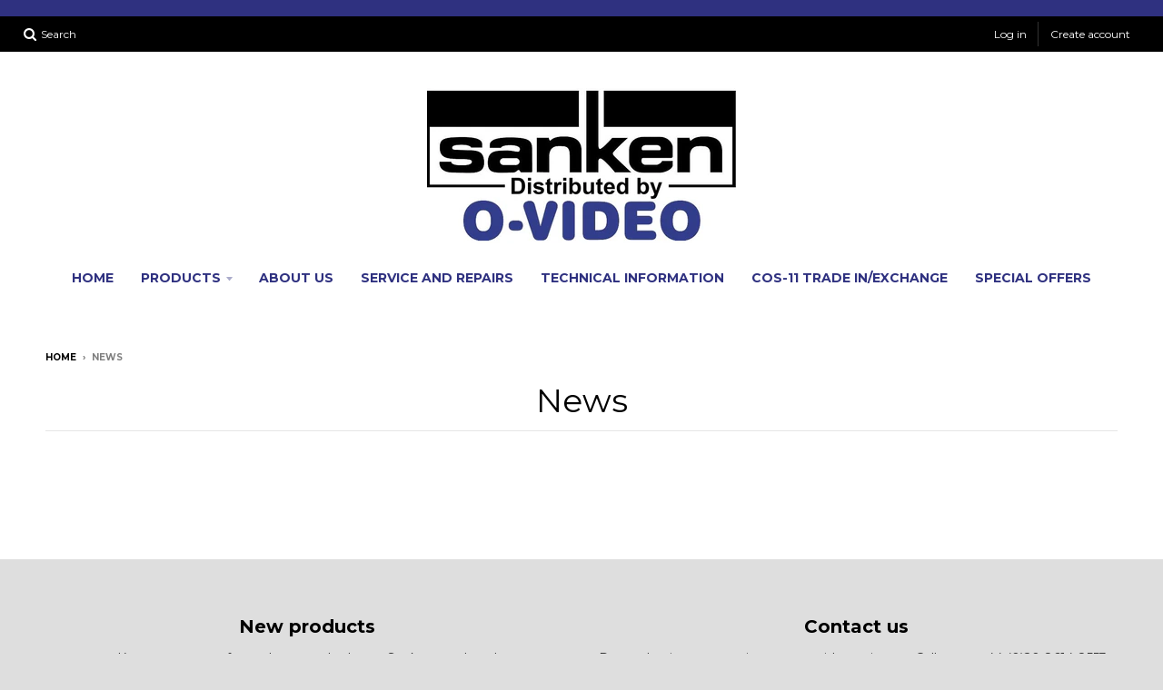

--- FILE ---
content_type: text/css
request_url: https://www.sanken-mic.co.uk/cdn/shop/t/11/assets/custom.styles.css?v=142036368744718659931601471514
body_size: -440
content:
/** Shopify CDN: Minification failed

Line 108:2 Expected "}" to go with "{"

**/
/* Dropdown Button */
.dropbtn {
    background-color: #2172cb;
    color: white;
    padding: 4px;
    font-size: 18px;
    border: none;
    cursor: pointer;
}

/* The container <div> - needed to position the dropdown content */
.dropdown {
    position: relative;
    display: inline-block;
}

/* Dropdown Content (Hidden by Default) */
 .dropdown-content {
    display: none;
    position: absolute;
    background-color: #f9f9f9;
    min-width: 160px;
    box-shadow: 0px 8px 16px 0px rgba(0,0,0,0.2);
    z-index: 1;
}

/* Links inside the dropdown */
 .dropdown-content a {
    color: black;
    padding: 12px 16px;
    text-decoration: none;
    display: block;
}

/* Change color of dropdown links on hover */
 .dropdown-content a:hover {background-color: #ececec}

/* Show the dropdown menu on hover */
.dropdown:hover .dropdown-content {
    display: block;
}

/* Change the background color of the dropdown button when the dropdown content is shown */
.dropdown:hover .dropbtn {
    background-color: #2172cb; 
  
  
  
  
  
  
  
  
  
  
  
  
  
  
  
  
  
  
  
  
  
  
  
  
  
  
  
  
  
  
  
  
  
  
  
  
  
  
  
  
  
  
  
  
  
  
  
  
  
  
  
  
  
  
  
  
  
  

--- FILE ---
content_type: text/javascript
request_url: https://www.sanken-mic.co.uk/cdn/shop/t/11/assets/theme.min.js?v=30496746783543597831601471500
body_size: 10832
content:
!function(t){"use strict"
window.StyleHatch=window.StyleHatch||{},StyleHatch.Sections=function(){this.constructors={},this.instances=[],t(document).on("shopify:section:load",this._onSectionLoad.bind(this)).on("shopify:section:unload",this._onSectionUnload.bind(this)).on("shopify:section:select",this._onSelect.bind(this)).on("shopify:section:deselect",this._onDeselect.bind(this)).on("shopify:section:reorder",this._onReorder.bind(this)).on("shopify:block:select",this._onBlockSelect.bind(this)).on("shopify:block:deselect",this._onBlockDeselect.bind(this))},StyleHatch.Sections.prototype=t.extend({},StyleHatch.Sections.prototype,{_createInstance:function(e,o){var a=t(e),n=a.attr("data-section-id"),i=a.attr("data-section-type")
if(o=o||this.constructors[i],void 0!==o){var r=t.extend(new o(e),{id:n,type:i,container:e})
this.instances.push(r)}},_onSectionLoad:function(e){var o=t("[data-section-id]",e.target)[0]
o&&this._createInstance(o)},_onSectionUnload:function(t){var e=slate.utils.findInstance(this.instances,"id",t.detail.sectionId)
e&&("function"==typeof e.onUnload&&e.onUnload(t),this.instances=slate.utils.removeInstance(this.instances,"id",t.detail.sectionId))},_onSelect:function(e){var o=slate.utils.findInstance(this.instances,"id",e.detail.sectionId)
o&&"function"==typeof o.onSelect&&o.onSelect(e),t("body").hasClass("panel-open")&&(StyleHatch.closePanelMenu(),t("html, body").addClass("scroll-lock"),setTimeout(function(){t("html, body").removeClass("scroll-lock"),t("html, body").animate({scrollTop:o.$container.offset().top},600)},400))},_onDeselect:function(e){var o=slate.utils.findInstance(this.instances,"id",e.detail.sectionId)
o&&"function"==typeof o.onDeselect&&o.onDeselect(e),t("body").hasClass("panel-open")&&StyleHatch.closePanelMenu()},_onReorder:function(t){var e=slate.utils.findInstance(this.instances,"id",t.detail.sectionId)
e&&"function"==typeof e.onReorder&&e.onReorder(t)},_onBlockSelect:function(t){var e=slate.utils.findInstance(this.instances,"id",t.detail.sectionId)
e&&"function"==typeof e.onBlockSelect&&e.onBlockSelect(t)},_onBlockDeselect:function(t){var e=slate.utils.findInstance(this.instances,"id",t.detail.sectionId)
e&&"function"==typeof e.onBlockDeselect&&e.onBlockDeselect(t)},register:function(e,o){this.constructors[e]=o,t("[data-section-type="+e+"]").each(function(t,e){this._createInstance(e,o)}.bind(this))}}),StyleHatch.cacheSelectors=function(){StyleHatch.cache={$body:t("body"),$html:t("html"),$util:t("header.util"),$header:t("header.site-header"),$siteNav:t("header.site-header ul.site-nav"),$featuredCollection:t(".featured-collection"),$instagramCollection:t(".instagram-collection"),$addToCartForm:t("#AddToCartForm"),$addToCartButton:t("#AddToCart"),$cartButton:t("#CartButton"),$recoverPasswordLink:t("#RecoverPassword"),$hideRecoverPasswordLink:t("#HideRecoverPasswordLink"),$recoverPasswordForm:t("#RecoverPasswordForm"),$customerLoginForm:t("#CustomerLoginForm"),$passwordResetSuccess:t("#ResetSuccess")}},StyleHatch.init=function(){var t=document.documentElement
t.setAttribute("data-useragent",navigator.userAgent),StyleHatch.cacheSelectors(),StyleHatch.largeMobile=700
var e=new StyleHatch.Sections
e.register("promos-section",StyleHatch.PromosSection),e.register("header-section",StyleHatch.HeaderSection),e.register("footer-section",StyleHatch.FooterSection),e.register("slideshow-section",StyleHatch.SlideshowSection),e.register("hero-video-section",StyleHatch.HeroVideoSection),e.register("featured-collection-section",StyleHatch.FeaturedCollectionSection),e.register("simple-collection-section",StyleHatch.SimpleCollectionSection),e.register("featured-text-section",StyleHatch.PageSection),e.register("custom-content-section",StyleHatch.PageSection),e.register("instagram-section",StyleHatch.InstagramSection),e.register("featured-blog-section",StyleHatch.GenericSection),e.register("product-template",StyleHatch.Product),e.register("collection-template",StyleHatch.Collection),e.register("collection-list-template",StyleHatch.Collection),e.register("list-collections-template",StyleHatch.ListCollections),e.register("blog-template",StyleHatch.BlogArticle),e.register("article-template",StyleHatch.BlogArticle),e.register("password-template",StyleHatch.Password),e.register("cart-template",StyleHatch.Cart),StyleHatch.currencyConverter&&StyleHatch.CurrencyConverter.init(),StyleHatch.loginForms(),StyleHatch.videoLayout(),StyleHatch.initTemplates()},StyleHatch.PromosSection=function(){function e(e){var o=this.$container=t(e)
o.attr("data-section-id"),StyleHatch.Promos.init()}return e}(),StyleHatch.PromosSection.prototype=t.extend({},StyleHatch.PromosSection.prototype,{onUnload:function(){StyleHatch.Promos.unload()},onBlockSelect:function(t){StyleHatch.Promos.blockSelect(t)},onBlockDeselect:function(t){StyleHatch.Promos.blockDeselect(t)}}),StyleHatch.Promos=function(){function e(){o(),h.scrollLock=p.$promos.find(">*:first").data("scroll-lock"),a(),c(),StyleHatch.Header.rebuildFixTo()}function o(){p={$body:t(u.body),$promos:t(u.promos),$promosContainer:t(u.promos).find(">*:first"),$promoBar:t(u.promoBar),$bottomContainer:t(u.bottomContainer),$popup:t(u.popup)}}function a(){p.$promoBar.length&&(p.$promoBar.each(function(){var e=t(this),o=e.data("hide-delay"),a=e.data("bar-placement"),n=e.find("div.errors")
n.length&&n.prependTo(e),"bottom"==a&&(p.$bottomContainer.length||(p.$promosContainer.append('<div class="promo-bar-container bottom"></div>'),p.$bottomContainer=t(u.bottomContainer)),e.appendTo(p.$bottomContainer),p.$bottomContainer.resize(function(){var e=t(this).height()+"px"
p.$body.css({"margin-bottom":e})})),e.hasClass("signup-bar")&&e.showPopup(),"no-delay"!==o&&h.hideTimers.push(setTimeout(function(){e.data("pause-hide")||e.promoSlideUp()},o))}),n(),r())}function n(){p.$promos.data("fixtoInstance")&&p.$promos.fixTo("destroy")}function i(){p.$promos.data("fixtoInstance")&&p.$promos.fixTo("refresh")}function r(){h.scrollLock&&p.$promos.fixTo(u.page,{zIndex:h.fixToZIndex})}function c(){p.$popup.length&&p.$popup.each(function(){var e=t(this),o=!0,a=e.data("show-delay"),n=(e.data("homepage-limit"),e.data("visitor-limit")),i=e.data("visitor"),r=e.data("show-for")
1==n&&0==i&&(o=!1)
var c=e.find(".errors")
c.length&&(a=0),setTimeout(function(){var o=t(window).width()
switch(r){case"mobile":o<=StyleHatch.largeMobile&&e.showPopup()
break
case"desktop":o>StyleHatch.largeMobile&&e.showPopup()
break
case"both":e.showPopup()}},a)})}function s(e){var o=t("#block-"+e.detail.blockId),a=o.data("type")
switch(t.magnificPopup.close(),a){case"announcement-bar":o.promoSlideDown(),o.attr("data-pause-hide",!0)
break
case"popup":o.showMockPopup()
break
case"signup-bar":o.showPopup(!0)}StyleHatch.Header.rebuildFixTo(),StyleHatch.refreshFixTo()}function d(e){var o=t("#block-"+e.detail.blockId),a=o.data("type"),n=o.data("show-for"),i=t(window).width()
switch(a){case"announcement-bar":var r=o
r.attr("data-pause-hide",!1)
var c=r.data("hide-delay")
r.data("bar-placement"),"desktop"==n&&i<=StyleHatch.largeMobile?o.promoSlideUp():"mobile"==n&&i>StyleHatch.largeMobile&&o.promoSlideUp(),"no-delay"!==c&&h.hideTimers.push(setTimeout(function(){r.data("pause-hide")||r.promoSlideUp()},c))
break
case"popup":o.hideMockPopup()
break
case"signup-bar":"desktop"==n&&i<=StyleHatch.largeMobile&&(o.hidePopup(),StyleHatch.refreshFixTo()),"mobile"==n&&i>StyleHatch.largeMobile&&(o.hidePopup(),StyleHatch.refreshFixTo())}StyleHatch.Header.rebuildFixTo()}function l(){if(void 0!==h.hideTimers&&h.hideTimers instanceof Array){for(var e=0;e<h.hideTimers.length;e++)clearTimeout(h.hideTimers[e])
h.hideTimers.length=0}else h.hideTimers=[]
n(),StyleHatch.refreshFixTo(),p.$bottomContainer.remove(),t.magnificPopup.close()}var u={body:"body",page:"#page",promos:"#shopify-section-promos",promoBar:"header.promo-bar",bottomContainer:".promo-bar-container.bottom",popup:".promo-popup"},h={}
h={scrollLock:!1,fixToZIndex:992,hideTimers:[],slideSpeed:400}
var p={}
return t.fn.extend({showPopup:function(e){var o=t(this),a=!0,n=(o.data("show-delay"),o.data("show-again-delay")),i=o.data("homepage-limit"),r=o.data("visitor-limit"),c=o.data("visitor"),s=(o.data("show-for"),o.data("type")),d=o.data("id")
1==r&&0==c&&(a=!1)
var l="popup-"+d
t.cookie(l)&&(a=!1),i&&!p.$body.hasClass("template-index")&&(a=!1),window.self!==window.top&&"popup"==s&&(a=!1),e&&(a=!0)
var u=o.find(".errors"),h=getQueryString("contact%5Btags%5D")
if(u.length&&h.includes("popup")&&(a=!0,o.find("input#email").addClass("errors")),u.length&&h.includes("signup-bar")&&(a=!0),Modernizr.touchevents&&o.find("form").removeAttr("target"),a){"popup"==s&&t.magnificPopup.open({items:{src:o,type:"inline",showCloseBtn:!1},mainClass:"mfp-slideup",removalDelay:300,callbacks:{close:function(){t.cookie(l,"shown",{expires:n,path:"/"})}}}),"signup-bar"==s&&(e?o.addClass("visible force"):o.addClass("visible"))
var f=o.find(".icon-text")
f.on("click",function(t){o.hidePopup(),t.preventDefault()})
var m=o.find("form")
m.on("submit",function(e){return!!e.target.checkValidity()&&(o.hidePopup(),void t(this).submit())})}},hidePopup:function(){var e=(t("#shopify-section-promos"),t(this)),o=e.data("type"),a=e.data("id")
if("popup"==o&&t.magnificPopup.close(),"signup-bar"==o){var n="popup-"+a
t.cookie(n,"shown",{expires:60,path:"/"}),t(".promo-bar.signup-bar").each(function(e){t(this).slideUp({duration:400,progress:function(){StyleHatch.refreshFixTo()},complete:function(){StyleHatch.refreshFixTo(),t(this).removeClass("visible force")}})})}},promoSlideUp:function(){t(this).slideUp({duration:h.slideSpeed,progress:StyleHatch.refreshFixTo,complete:StyleHatch.refreshFixTo})},promoSlideDown:function(){t(this).slideDown({duration:h.slideSpeed,progress:StyleHatch.refreshFixTo,complete:StyleHatch.refreshFixTo})},showMockPopup:function(){var e=t("#shopify-section-promos")
t(".mock-popup-container").length||e.find(">*:first").append('<div class="mock-popup-container"></div>')
var o=t(".mock-popup-container"),a=t(this)
a.appendTo(o),o.show(),a.show()},hideMockPopup:function(){var e=t(".mock-popup-container"),o=t(this)
e.hide(),o.hide()}}),{init:e,unload:l,blockSelect:s,blockDeselect:d,refreshFixTo:i}}(),StyleHatch.HeaderSection=function(){function e(e){var o=this.$container=t(e)
o.attr("data-section-id"),StyleHatch.Header.init()}return e}(),StyleHatch.HeaderSection.prototype=t.extend({},StyleHatch.HeaderSection.prototype,{onUnload:function(){StyleHatch.Header.unload()}}),StyleHatch.Header=function(){function e(){o(),a(),d(),u(),y(),w()}function o(){$={$htmlBody:t(C.htmlBody),$body:t(C.body),$page:t(C.page),$section:t(C.section),$promosSection:t(C.promosSection),$util:t(C.util),$header:t(C.header),$siteNav:t(C.siteNav),$dropdownParent:t(C.siteNav).find("li.has-dropdown"),$defaultLink:t(C.siteNav).find("> li:not(.has-dropdown)"),$subMenuLinks:t(C.siteNav).find("li.has-dropdown a"),$subDropdownParent:t(C.siteNav).find("li.has-sub-dropdown"),$search:t(C.util).find(".search-wrapper"),$searchLink:t(C.util).find("a.search"),$searchClose:t(C.util).find("form.search-bar button"),$searchInput:t(C.util).find("form.search-bar input"),$menuLink:t(C.menuLink),$menuPanel:t(C.menuPanel),$menuPanelDropdown:t(C.menuPanel).find("li.has-dropdown"),$menuPanelSubDropdown:t(C.menuPanel).find("li.has-sub-dropdown")}}function a(){t(C.menuOverlay).length||($.$section.append('<div class="mobile-menu-overlay"></div>'),$.$menuOverlay=t(C.menuOverlay))}function n(){$.$search.slideDown({duration:H.slideSpeed,progress:function(){StyleHatch.refreshFixTo()},complete:function(){StyleHatch.refreshFixTo()}}),$.$searchInput.focus()}function i(){$.$searchInput.blur(),clearTimeout(H.blurTimer),$.$search.slideUp({duration:H.slideSpeed,progress:function(){StyleHatch.refreshFixTo()},complete:function(){StyleHatch.refreshFixTo()}})}function r(){$.$body.hasClass("panel-open")?s():c()}function c(){$.$htmlBody.addClass("panel-open"),window.scrollTo(0,0)}function s(){$.$htmlBody.removeClass("panel-open")}function d(){$.$searchLink.on("click.search",function(t){n(),t.preventDefault()}),$.$searchClose.on("click.search",function(t){i(),t.preventDefault()}),$.$searchInput.on("blur.search",function(t){H.blurTimer=setTimeout(i,H.blurTime),t.preventDefault()}),$.$menuLink.on("click.panel",function(t){r(),t.preventDefault()}),$.$menuOverlay.on("click.panel",function(t){r(),t.preventDefault()}),$.$menuPanelDropdown.on("click.panelDropdown",function(e){$.$menuPanelDropdown.find("ul.dropdown").slideUp(),$.$menuPanelDropdown.removeClass("expanded"),t(this).find("ul.dropdown").is(":visible")||(t(this).find("ul.dropdown").slideDown(),t(this).addClass("expanded"))}),$.$menuPanelDropdown.find("> a").on("click.panelDropdown",function(t){t.preventDefault()}),$.$menuPanelDropdown.find("ul.dropdown li:not(.has-sub-dropdown) a").on("click.panelDropdown",function(t){t.stopPropagation()}),$.$menuPanelSubDropdown.on("click.panelDropdown",function(e){e.stopPropagation(),$.$menuPanelSubDropdown.find("ul.sub-dropdown").slideUp(),$.$menuPanelSubDropdown.removeClass("expanded"),t(this).find("ul.sub-dropdown").is(":visible")||(t(this).find("ul.sub-dropdown").slideDown(),t(this).addClass("expanded"))}),$.$menuPanelSubDropdown.find("> a").on("click.panelDropdown",function(t){t.preventDefault()}),$.$menuPanelSubDropdown.find("ul.sub-dropdown a").on("click.panelDropdown",function(t){t.stopPropagation()}),$.$promosSection.resize(StyleHatch.refreshFixTo)}function l(){clearTimeout(H.blurTimer),$.$searchLink.off("click.search"),$.$searchClose.off("click.search"),$.$searchInput.off("blur.search"),$.$menuLink.off("click.panel"),$.$menuPanelDropdown.off("click.panelDropdown"),$.$menuPanelDropdown.find("> a").off("click.panelDropdown"),$.$menuPanelDropdown.find("ul.dropdown li:not(.has-sub-dropdown) a").off("click.panelDropdown"),$.$menuPanelSubDropdown.off("click.panelDropdown"),$.$menuPanelSubDropdown.find("> a").off("click.panelDropdown"),$.$menuPanelSubDropdown.find("ul.sub-dropdown a").off("click.panelDropdown"),$.$promosSection.removeResize(StyleHatch.refreshFixTo)}function u(){$.$subMenuLinks.each(function(){var e=t(this),o=e.text(),a=wordWrapper(o,24,"<br/>\n")
e.html(a)}),p($.$dropdownParent)}function h(e){p(t("."+H.dropdownActiveClass)),e.addClass(H.dropdownActiveClass),e.find(".dropdown").attr("aria-hidden","false"),e.find(".dropdown a").attr("tabindex","0")
var o=e.find("ul.dropdown")
o.css({left:"auto"})
var a=o.offset().left+o.outerWidth(),n=t(window).width()-20,i=$.$header.width(),r=$.$header.find(".logo-nav-contain").offset().left
if(i+40>t(window).width()&&(i=t(window).width(),r=-20),n=i+r+1,a>n){var c="-"+(a-n)+"px"
o.css({left:c})}setTimeout(function(){$.$body.on("touchstart",function(){p(e)})},250)}function p(t){t.removeClass(H.dropdownActiveClass),$.$body.off("touchstart"),t.find(".dropdown").attr("aria-hidden","true"),t.find(".dropdown a").attr("tabindex","-1")}function f(e){p(t("."+H.subDropdownActiveClass)),e.addClass(H.subDropdownActiveClass),e.find(".sub-dropdown").attr("aria-hidden","false"),e.find(".sub-dropdown a").attr("tabindex","0")
var o=e.find(".sub-dropdown").offset().left+e.find(".sub-dropdown").width(),a=t(window).width()
o>a?e.addClass("alternate-align"):e.removeClass("alternate-align")}function m(t){t.removeClass(H.subDropdownActiveClass),t.removeClass("alternate-align"),t.find(".sub-dropdown").attr("aria-hidden","true"),t.find(".sub-dropdown a").attr("tabindex","-1")}function y(){$.$dropdownParent.on("mouseenter.dropdown touchstart.dropdown focusin.dropdown",function(e){var o=t(this)
o.hasClass(H.dropdownActiveClass)||e.preventDefault(),o.hasClass(H.dropdownActiveClass)||h(o)}),$.$dropdownParent.on("mouseleave.dropdown",function(){p(t(this))}),$.$subMenuLinks.on("touchstart.dropdown",function(t){t.stopImmediatePropagation()}),$.$subDropdownParent.on("mouseenter.subdropdown touchstart.subdropdown focusin.subdropdown",function(e){var o=t(this)
o.hasClass(H.subDropdownActiveClass)||e.preventDefault(),o.hasClass(H.subDropdownActiveClass)||f(o)}),$.$subDropdownParent.on("mouseleave.subdropdown",function(){m(t(this))}),$.$subDropdownParent.on("touchstart.subdropdown",function(t){t.stopImmediatePropagation()}),t("html").hasClass("touchevents")&&$.$subDropdownParent.children("a").on("click",function(t){t.stopImmediatePropagation(),t.preventDefault()}),$.$subMenuLinks.on("focusout.dropdown",function(e){null==e.relatedTarget?p(t("."+H.dropdownActiveClass)):(t(e.target).closest("li.has-dropdown")[0]!==t(e.relatedTarget).closest("li.has-dropdown")[0]&&p(t("."+H.dropdownActiveClass)),t(e.target).closest("li.has-sub-dropdown")[0]!==t(e.relatedTarget).closest("li.has-sub-dropdown")[0]&&m(t("."+H.subDropdownActiveClass)))})}function g(){$.$dropdownParent.off("mouseenter.dropdown touchstart.dropdown focusin.dropdown"),$.$dropdownParent.off("mouseleave.dropdown"),$.$subMenuLinks.off("touchstart.dropdown"),$.$subDropdownParent.off("mouseenter.subdropdown touchstart.subdropdown focusin.subdropdown"),$.$subDropdownParent.off("mouseleave.subdropdown"),$.$subDropdownParent.off("touchstart.subdropdown"),$.$subMenuLinks.off("focusout.dropdown")}function v(){var e=$.$section,o=$.$promosSection,a=$.$header,n=$.$util,i=a.data("scroll-lock")
if("util"==i||"header"==i){var r=""
o.data("fixtoInstance")&&(r="#shopify-section-promos"),n.fixTo("#page",{zIndex:991,mind:r})}if("header"==i){var r="header.util"
o.data("fixtoInstance")&&(r="header.util, #shopify-section-promos"),e.fixTo("#page",{zIndex:990,mind:r}),e.resize(function(){t(this).width()<=700?e.fixTo("stop"):e.fixTo("start")})}}function S(){var e=t("header.util, #shopify-section-header").filter(function(){return t(this).data("fixtoInstance")})
e.length&&e.fixTo("destroy")}function w(){o(),S(),v()}function b(){s(),l(),g(),S()}var C={htmlBody:"html, body",body:"body",page:"#page",section:"#shopify-section-header",promosSection:"#shopify-section-promos",util:"header.util",header:"header.site-header",siteNav:"header.site-header ul.site-nav",menuLink:".menu-link",menuPanel:"#menu.panel",menuOverlay:".mobile-menu-overlay"},H={}
H={blurTimer:{},blurTime:2e3,slideSpeed:300,dropdownActiveClass:"dropdown-hover",subDropdownActiveClass:"sub-dropdown-hover"}
var $={}
return{init:e,unload:b,openSearch:n,closeSearch:i,togglePanelMenu:r,openPanelMenu:c,closePanelMenu:s,rebuildFixTo:w}}(),StyleHatch.FooterSection=function(){function e(e){var o=this.$container=t(e)
o.attr("data-section-id")}return e}(),StyleHatch.SlideshowSection=function(){function e(e){var o=this.$container=t(e)
o.attr("data-section-id"),StyleHatch.Slideshow.init(o)}return e}(),StyleHatch.SlideshowSection.prototype=t.extend({},StyleHatch.SlideshowSection.prototype,{onUnload:function(t){StyleHatch.Slideshow.unload(t)},onBlockSelect:function(t){StyleHatch.Slideshow.blockSelect(t)},onBlockDeselect:function(t){StyleHatch.Slideshow.blockDeselect(t)}}),StyleHatch.Slideshow=function(){function e(e){var o=e.find(".slideshow-carousel"),a=700,n=o.find(".slide__item")
t(window).on("resize",function(){n.each(function(e){var o
t(window).width()>a?o=t(this).find("img.slide__image-desktop"):(o=t(this).find("img.slide__image-mobile"),o.length<1&&(o=t(this).find("img.slide__image-desktop"))),o.hasClass("lazymanual")&&(o.attr("src",o.attr("data-preload")).removeAttr("data-preload"),o.removeClass("lazymanual").addClass("lazyload"))})}),t(window).trigger("resize")
var i=o.data("flickity-options")
o.flickity(i)
var r=e.find(".slide__item-video")
r.each(function(){var e=t(this).find(".slide__item-image"),o=t(this).data("video-id")
e.YTPlayer({fitToBackground:!1,videoId:o,repeat:!0,mute:!0,playerVars:{rel:0},callback:function(){t(window).trigger("resize")}})})}function o(e){var o=t("#block-"+e.detail.blockId),a=o.closest(".slideshow-carousel"),n=o.data("slide-index")
a.flickity("pausePlayer"),a.flickity("select",n,!0,!0),a.find("img").removeClass(".lazymanual").addClass("lazyload")}function a(e){var o=t("#block-"+e.detail.blockId),a=o.closest(".slideshow-carousel")
a.flickity("unpausePlayer")}function n(e){var o=t(".slideshow-"+e.detail.sectionId),a=o.find(".slideshow-carousel")
a.flickity("destroy")
var n=o.find(".slide__item-video .slide__item-image")
n.removeData("yt-init").removeData("ytPlayer").removeClass("loaded"),t(window).off("resize.YTplayer"+n.ID),t(window).off("scroll.YTplayer"+n.ID),n.$body=null,n.$node=null,n.$YTPlayerString=null,n.player=null}return{init:e,unload:n,blockSelect:o,blockDeselect:a}}(),StyleHatch.HeroVideoSection=function(){function e(e){var o=this.$container=t(e)
o.attr("data-section-id"),StyleHatch.HeroVideo.init(o)}return e}(),StyleHatch.HeroVideoSection.prototype=t.extend({},StyleHatch.HeroVideoSection.prototype,{onUnload:function(t){StyleHatch.HeroVideo.unload(t)}}),StyleHatch.HeroVideo=function(){function e(t){var e=t.find(".wrapper"),o=t.data("video-id")
e.removeData("ytPlayer"),e.YTPlayer({fitToBackground:!1,videoId:o,repeat:!0,mute:!0,playerVars:{rel:0}})}function o(e){var o=t(".slideshow-"+e.detail.sectionId),a=o.find(".wrapper")
a.removeData("yt-init").removeData("ytPlayer").removeClass("loaded"),a.find(".ytplayer-container .ytplayer-shield").remove()}return{init:e,unload:o}}(),StyleHatch.PageSection=function(){function e(e){var o=this.$container=t(e)
o.attr("data-section-id"),StyleHatch.Page.init(o)}return e}(),StyleHatch.Page=function(){function t(t){t.fitVids()}function e(t){}return{init:t,unload:e}}(),StyleHatch.FeaturedCollectionSection=function(){function e(e){var o=this.$container=t(e),a=(o.attr("data-section-id"),o.find(".box .image-table"))
a.matchHeight(),t.fn.matchHeight._throttle=20,o.imagesLoaded(function(){t.fn.matchHeight._update()}),o.productBox(),StyleHatch.currencyConverter&&StyleHatch.CurrencyConverter.init()}return e}(),StyleHatch.FeaturedCollectionSection.prototype=t.extend({},StyleHatch.FeaturedCollectionSection.prototype,{onUnload:function(e){var o=t("#section-"+e.detail.sectionId),a=(o.attr("data-section-id"),o.find(".box .image-table"))
a.matchHeight({remove:!0}),o.destroyProductBox()}}),StyleHatch.SimpleCollectionSection=function(){function e(e){var o=this.$container=t(e),a=(o.attr("data-section-id"),o.find(".box .image-table"))
a.matchHeight(),t.fn.matchHeight._throttle=20,o.imagesLoaded(function(){t.fn.matchHeight._update()}),o.productBox(),StyleHatch.currencyConverter&&StyleHatch.CurrencyConverter.init()}return e}(),StyleHatch.SimpleCollectionSection.prototype=t.extend({},StyleHatch.SimpleCollectionSection.prototype,{onUnload:function(e){var o=t("#section-"+e.detail.sectionId),a=(o.attr("data-section-id"),o.find(".box .image-table"))
a.matchHeight({remove:!0}),o.destroyProductBox()}}),StyleHatch.instagrams={},StyleHatch.InstagramSection=function(){function e(e){var o=this.$container=t(e),a=o.attr("data-section-id"),n=this.instagram="#Instagram-"+a
if(t("html").hasClass("lt-ie9"))return!1
var i=o.find(".instagram-container"),r=o.find("header a.button, footer a.button"),c=o.data("image-count"),s=o.data("instagram-access-token"),d="https://api.instagram.com/v1/users/self/media/recent/?access_token="+s+"&count=20",l=432e5,u=StyleHatch.Strings.instagramAddToken,h=StyleHatch.Strings.instagramInvalidToken,p=StyleHatch.Strings.instagramRateLimitToken,f=function(){s?t.ajax({url:d,dataType:"jsonp",timeout:5e3,success:function(t){switch(t.meta.code){case 400:i.attr("data-helper-text",h),storeWithExpiration.set(s,t,l),o.show()
break
case 429:i.attr("data-helper-text",p),o.show()
break
default:m(t),storeWithExpiration.set(s,t,l)}}}):(i.attr("data-helper-text",u),o.show())},m=function(e){if(e.data){if(e.data.length<c){var a=e.data.length,n=c,s=n-(n-a)
c=e.data.length,o.find(".box").each(function(e){e>=s&&t(this).hide()})}for(var d=0;c>d;d++){var l=e.data[d].images.thumbnail.url,u=l.replace("s150x150","s320x320"),h=l.replace("s150x150","s480x480"),p=l.replace("s150x150","s640x640"),f=e.data[d].link,m=e.data[d].likes.count,y=e.data[d].comments.count,g=""
e.data[d].caption&&(g=e.data[d].caption.text)
var v=o.find(".box-"+d),S=v.find("figure > a"),w=v.find("figure > a, li > a"),b=v.find("figcaption > p"),C=v.find("a.likes span.label"),H=v.find("a.comments span.label")
S.html('<img class="card__image lazyload">')
var $=S.find(".card__image")
$.attr("data-sizes","auto"),$.attr("data-srcset",l+" 150w, "+u+" 320w, "+h+" 480w, "+p+" 640w"),$.attr("alt",t("<div/>").html(g).text()),w.attr("href",f),b.html(g),C.text(m),H.text(y)}var x="https://www.instagram.com/"+e.data[0].user.username
r.attr("href",x),r.attr("target","_blank"),o.show(),i.addClass("loaded")}}
if(storeWithExpiration.get(s)){var y=storeWithExpiration.get(s)
m(y)}else f()
StyleHatch.instagrams[n]=this}return e}(),StyleHatch.InstagramSection.prototype=t.extend({},StyleHatch.InstagramSection.prototype,{onUnload:function(){delete StyleHatch.instagrams[this.instagram]}}),StyleHatch.GenericSection=function(){function e(e){var o=this.$container=t(e)
o.attr("data-section-id"),StyleHatch.cacheSelectors()}return e}(),StyleHatch.Product=function(){function e(e){var o=this.$container=t(e),a=o.attr("data-section-id")
if(this.settings={enableHistoryState:o.data("enable-history-state")||!1,imageSize:"394x",imageZoomSize:null,namespace:".slideshow-"+a,sectionId:a,zoomEnabled:!1,lightboxEnabled:!1,productImageLightboxData:[]},this.selectors={addToCart:"#AddToCart-"+a,addToCartText:"#AddToCartText-"+a,comparePrice:"#ComparePrice-"+a,originalPrice:"#ProductPrice-"+a,SKU:".variant-sku",originalSelectorId:"#ProductSelect-"+a,productFeaturedImage:"#FeaturedImage-"+a,productImageWrap:".featured-container-"+a,productPrices:".product-single__price-"+a,productThumbImages:".product-single__thumbnail--"+a,productThumbs:"#ProductThumbs-"+a,quantityWrap:".quantity-"+a,quantity:".quantity-select-"+a,cartError:".cart-error-"+a,singleOptionSelector:".single-option-selector-"+a,vatPrice:"#VatPrice-"+a},t("#ProductJson-"+a).html()){this.productSingleObject=JSON.parse(document.getElementById("ProductJson-"+a).innerHTML),this.settings.zoomEnabled=t(this.selectors.productImageWrap).hasClass("featured-zoom"),this.settings.lightboxEnabled=t(this.selectors.productImageWrap).data("lightbox"),o.productBox(),StyleHatch.currencyConverter&&StyleHatch.CurrencyConverter.init(),StyleHatch.ajaxCartEnable&&StyleHatch.AjaxCart.init(),this._initVariants(),this._initQuanitySelect(),this._initImageSwitch()
var n=this
setTimeout(function(){theme.Images.preload(n.productSingleObject.images,n.settings.imageSize)},3e3)}}function o(t){t.easyZoom()}function a(t){var e=t.easyZoom().data("easyZoom")
e.teardown()}return e.prototype=t.extend({},e.prototype,{_initVariants:function(){var t={$container:this.$container,enableHistoryState:this.$container.data("enable-history-state")||!1,singleOptionSelector:this.selectors.singleOptionSelector,originalSelectorId:this.selectors.originalSelectorId,product:this.productSingleObject}
this.variants=new slate.Variants(t),this.$container.on("variantChange"+this.settings.namespace,this._updateAddToCart.bind(this)),this.$container.on("variantImageChange"+this.settings.namespace,this._updateImages.bind(this)),this.$container.on("variantPriceChange"+this.settings.namespace,this._updatePrice.bind(this)),this.$container.on("variantSKUChange"+this.settings.namespace,this._updateSKU.bind(this))},_initQuanitySelect:function(){var e=t(this.selectors.quantity)
e.each(function(){var e=t(this),o=e.find(".adjust-minus"),a=e.find(".adjust-plus"),n=e.find("input.quantity"),i=n.val()
o.on("click",function(t){i=n.val(),i>1&&(i--,n.val(i)),t.preventDefault()}),a.on("click",function(t){i=n.val(),i++,n.val(i),t.preventDefault()})})},_initImageSwitch:function(){if(!Modernizr.touchevents&&this.settings.zoomEnabled&&o(t(this.selectors.productImageWrap)),this.settings.lightboxEnabled){var e=this.productSingleObject.images
StyleHatch.productImageLightboxData=this.settings.productImageLightboxData,t(window).on("resize",function(){var o=slate.utils.defaultTo(window.devicePixelRatio,1),a=t(window).width(),n=Math.floor(o*a)
StyleHatch.productImageLightboxData=[]
for(var i=0;i<e.length;i++){var r=e[i],c=theme.Images.getSizedImageUrl(r,n+"x"),s={src:c}
StyleHatch.productImageLightboxData.push(s)}void 0!==t("#ProductPhoto a").data().magnificPopup&&(t("#ProductPhoto").find("a").data().magnificPopup.items=StyleHatch.productImageLightboxData)}).trigger("resize")
var a=t(this.selectors.productImageWrap)
t(this.selectors.productImageWrap).find("a").magnificPopup({type:"image",mainClass:"mfp-with-zoom",items:StyleHatch.productImageLightboxData,gallery:{enabled:!0},callbacks:{beforeOpen:function(t){var e=parseInt(a.find("img").attr("data-position"))
this.goTo(e)}}})}if(t(this.selectors.productThumbImages).length){var n=this
t(this.selectors.productThumbImages).on("click",function(e){e.preventDefault()
var o=t(this)
o.find("img").data("img"),o.find("img").data("highres"),n._updateResponsiveImage(o)})}},_updateResponsiveImage:function(e){var n=e,i=n.find("img"),r=t("#ProductImage"),c=r.closest(".card__image-container"),s=r.closest(".featured-container"),d=r.closest(".productimage-limit")
r.attr({id:"ProductImage",src:i.data("default"),alt:i.attr("alt"),"data-src":i.data("src-pattern"),"data-aspectratio":i.data("aspectratio"),"data-position":i.data("position"),"data-max-width":i.data("max-width"),"data-widths":"["+i.data("widths")+"]","data-id":r.data("id"),"data-sizes":r.data("sizes")}),d.css({"max-width":i.data("max-width")+"px"}),this.settings.zoomEnabled&&a(s),c.attr("href",n.attr("href")),!Modernizr.touchevents&&this.settings.zoomEnabled&&(c.data("zoom",n.attr("href")),o(s))
var l="active"
t(this.selectors.productThumbImages).removeClass(l),n.addClass(l)},_updateAddToCart:function(e){var o=e.variant
o?(t(this.selectors.cartError).hide(),t(this.selectors.productPrices).removeClass("visibility-hidden").attr("aria-hidden","true"),o.available?(t(this.selectors.addToCart).removeClass("disabled").prop("disabled",!1),t(this.selectors.addToCartText).text(StyleHatch.Strings.addToCart),t(this.selectors.quantityWrap).show()):(t(this.selectors.addToCart).addClass("disabled").prop("disabled",!0),t(this.selectors.addToCartText).text(StyleHatch.Strings.soldOut),t(this.selectors.quantityWrap).hide())):(t(this.selectors.addToCart).addClass("disabled").prop("disabled",!0),t(this.selectors.addToCartText).text(StyleHatch.Strings.soldOut),t(this.selectors.productPrices).addClass("visibility-hidden").attr("aria-hidden","false"),t(this.selectors.quantityWrap).hide())},_updateImages:function(e){var o,a=e.variant
theme.Images.getSizedImageUrl(a.featured_image.src,this.settings.imageSize),this.settings.zoomEnabled&&(o=theme.Images.getSizedImageUrl(a.featured_image.src,this.settings.imageZoomSize))
var n=t(this.selectors.productThumbImages+'[data-image-id="'+a.featured_image.id+'"]')
this._updateResponsiveImage(n)},_updatePrice:function(e){var o=e.variant
t(this.selectors.originalPrice).html(theme.Currency.formatMoney(o.price,StyleHatch.currencyFormat)),t(this.selectors.vatPrice).find("span.money").html(theme.Currency.formatMoney(1.2*o.price,StyleHatch.currencyFormat)),StyleHatch.currencyConverter&&(removeDataAttributes(t(this.selectors.originalPrice)),Currency.convertAll(StyleHatch.shopCurrency,t("[name=currencies]").val()),t(".selected-currency").text(Currency.currentCurrency)),o.compare_at_price>o.price?(t(this.selectors.comparePrice).find("span.money").html(theme.Currency.formatMoney(o.compare_at_price,StyleHatch.currencyFormat)),t(this.selectors.comparePrice).show()):t(this.selectors.comparePrice).hide()},_updateSKU:function(e){var o=e.variant
t(this.selectors.SKU).html(o.sku)},onUnload:function(){this.$container.off(this.settings.namespace),t.magnificPopup.close(),this.settings.zoomEnabled&&a(t(this.selectors.productImageWrap)),StyleHatch.ajaxCartEnable&&StyleHatch.AjaxCart.unload(),this.$container.destroyProductBox()}}),e}(),StyleHatch.Collection=function(){function e(e){var o=this.$container=t(e)
o.attr("data-section-id"),this.$sortSelect=t(a.sortSelection,o),this.defaultSort=this._getDefaultSortValue(),this.$viewButton=t(a.viewChange),this.$sortSelect.on("change",this._onSortChange.bind(this)),this.$viewButton.on("click",this._onViewChange),this.$productbox=t(a.productBox,o),this._initMatchHeight(),this._initSidebar(),this._initAdvancedTags(),o.productBox(),StyleHatch.currencyConverter&&StyleHatch.CurrencyConverter.init()}var o={SORT_BY:"sort_by",DEFAULT_SORT:"title-ascending",VIEW:"view"},a={sortSelection:"#SortBy",defaultSort:".sort-by__default-sort",viewChange:".change-view",advancedFilter:".advanced-filter a",filterCollection:".mobile-aside-container > a.button.simple",mobileAside:".mobile-aside-container aside",productBox:".box.product .image-table"}
return e.prototype=t.extend({},e.prototype,{_onSortChange:function(t){var e=""
this.sort=this._getSortValue(),this.sort!==this.defaultSort&&(e=[o.SORT_BY+"="+this.sort])
var a=document.URL,n=a.indexOf("?")>-1
if(n)document.location.href=replaceUrlParam(a,o.SORT_BY,this.sort)
else{var i=document.location.search=e.length?"?"+e:""
document.location.href=this.$filterSelect.val()+i}},_getSortValue:function(){return this.$sortSelect.val()||this.defaultSort},_getDefaultSortValue:function(){return t(a.defaultSort,this.$container).val()||o.DEFAULT_SORT},_onViewChange:function(e){var o=t(this).data("view"),a=document.URL,n=a.indexOf("?")>-1
n?window.location=replaceUrlParam(a,"view",o):window.location=a+"?view="+o,e.preventDefault()},_initSidebar:function(){t(a.filterCollection).on("click",function(e){t(a.mobileAside).slideToggle(),e.preventDefault()})},_initAdvancedTags:function(){var e,o,n,i,r=t(a.advancedFilter)
r.on("click",function(a){e=t(this).parent(),o=e.data("group"),n=e.data("handle"),i=t('.active[data-group="'+o+'"]'),!e.hasClass("active")&&i.size()&&(a.preventDefault(),location.href=location.href.replace(i.data("handle"),n).replace(/(&page=\d+)|(page=\d+&)|(\?page=\d+$)/,""))})},_initMatchHeight:function(){this.$productbox.matchHeight(),t.fn.matchHeight._throttle=20,this.$container.imagesLoaded(function(){t.fn.matchHeight._update()})},_destroyMatchHeight:function(){this.$productbox.matchHeight({remove:!0})},onUnload:function(){this.$sortSelect.off("change"),this.$viewButton.off("click"),t(a.advancedFilter).off("click"),this._destroyMatchHeight(),this.$container.destroyProductBox()}}),e}(),StyleHatch.ListCollections=function(){function e(e){var a=this.$container=t(e),n=(a.attr("data-section-id"),a.data("layout")),i=a.find(".card__image")
this.$productbox=t(o.productBox,a),this._initMatchHeight(),"preview"==n?a.productBox():i.onCardAttrChange(),StyleHatch.currencyConverter&&StyleHatch.CurrencyConverter.init()}var o={productBox:".box .image-table"}
return e.prototype=t.extend({},e.prototype,{_initMatchHeight:function(){this.$productbox.matchHeight(),t.fn.matchHeight._throttle=20,this.$container.imagesLoaded(function(){t.fn.matchHeight._update()})},_destroyMatchHeight:function(){this.$productbox.matchHeight({remove:!0})},onUnload:function(){this._destroyMatchHeight(),$container.destroyProductBox()}}),e}(),StyleHatch.BlogArticle=function(){function e(e){var o=this.$container=t(e)
o.attr("data-section-id"),this._initSidebar(),StyleHatch.videoLayout()}var o={filterCollection:".mobile-aside-container > a.button.simple",mobileAside:".mobile-aside-container aside"}
return e.prototype=t.extend({},e.prototype,{_initSidebar:function(){t(o.filterCollection).on("click",function(e){t(o.mobileAside).slideToggle(),e.preventDefault()})},onUnload:function(){t(o.filterCollection).off("click")}}),e}(),StyleHatch.Password=function(){function e(e){var o=this.$container=t(e),a=(o.attr("data-section-id"),t("#login_form"))
t(".login-popup").magnificPopup({type:"inline",midClick:!0,mainClass:"mfp-fade",closeBtnInside:!1,callbacks:{afterClose:function(){t("a").blur(),a.find(".errors").remove()}}}),t("#mc-embedded-subscribe-form").on("submit",function(){t("p.signup-message").hide(),t("p.thanks-message").show(),t(this).find(".input-row").hide()}),a.find(".errors").length>0&&t(".login-popup").magnificPopup("open")}return e.prototype=t.extend({},e.prototype,{onUnload:function(){t.magnificPopup.close(),t("#mc-embedded-subscribe-form").off("submit")}}),e}(),StyleHatch.Cart=function(){function e(e){var o=this.$container=t(e)
o.attr("data-section-id"),StyleHatch.quantitySelect()}return e.prototype=t.extend({},e.prototype,{onUnload:function(){}}),e}(),StyleHatch.AjaxCart=function(){function e(){h={$body:t(l.body),$util:t(l.util),$cartPreview:t(l.cartPreview),$addToCartForm:t(l.addToCartForm),$addToCartButton:t(l.addToCartButton),$cartButton:t(l.cartButton),$cartCount:t(l.cartCount),$cartCost:t(l.cartCost)}}function o(){e(),c()}function a(e){var e=e,o=e.find(".cart-error"),a=t("#AddToCartText").html(),n=(t("#AddToCartText").attr("data-added"),t("#AddToCartText").attr("data-adding"))
return h.$addToCartButton.addClass("added").prop("disabled",!0),t("#AddToCartText").html(n),o.hide(),t.post(u.addURL,e.serialize(),function(e){var o=e
t.get(u.cartURL,function(e){var n=e
i(n),r(o,n)
var c
c=setTimeout(function(){h.$addToCartButton.removeClass("added").prop("disabled",!1),t("#AddToCartText").html(a)},500)},"json")},"text").error(function(e){if(void 0!==e&&void 0!==e.status){var n=JSON.parse(e.responseText)
o.html("<strong>"+n.message+":</strong> <em>"+n.description+"<em>"),o.slideDown()}var i
i=setTimeout(function(){h.$addToCartButton.removeClass("added").prop("disabled",!1),t("#AddToCartText").html(a)},500)}),!1}function n(){t.post(u.clearURL)}function i(t){var e=(h.$cartButton,h.$cartCount),o=h.$cartCost,a=t.item_count,n=theme.Currency.formatMoney(t.total_price,StyleHatch.currencyFormat)
e.text(a),o.removeClass("money"),o.html('<span class="money">'+n+"</span>"),StyleHatch.currencyConverter&&Currency.convertAll(StyleHatch.shopCurrency,jQuery("[name=currencies]").val())}function r(e,o){var a=h.$util,n=h.$cartPreview
clearTimeout(h.hideCartPreview),h.$cartPreview.hide()
var i=o.item_count,r=theme.Currency.formatMoney(o.total_price,StyleHatch.currencyFormat),e=JSON.parse(e),c=e.product_title,s=e.variant_options,d=e.image,l=e.url,u=theme.Currency.formatMoney(e.price,StyleHatch.currencyFormat),p=(e.quantity,theme.Currency.formatMoney(e.line_price,StyleHatch.currencyFormat),n.find(".product-image").empty())
p.append('<img src="'+d+'" alt="'+c+'">'),p.attr("href",l)
var f=n.find(".product-title")
f.html(c),f.attr("href",l)
var m=n.find(".product-variant").empty()
t.each(s,function(){var t=this
t.toLowerCase().indexOf("default title")<0?(m.show(),m.append("<li>"+t+"</li>")):m.hide()})
var y=n.find(".product-price")
y.removeClass("money"),y.html('<span class="money">'+u+"</span>")
var g=n.find(".item-count")
g.text(i),i>1?(n.find(".count.plural").show(),n.find(".count.singular").hide()):(n.find(".count.plural").hide(),n.find(".count.singular").show())
var v=n.find(".total-price")
v.html('<span class="money">'+r+"</span>")
var S=a.height()
n.css({top:S}),n.fadeIn(300),h.hideCartPreview=setTimeout(function(){n.fadeOut(300)},6e3),n.find("a.continue-shopping").on("click",function(t){n.fadeOut(300),t.preventDefault()}),StyleHatch.currencyConverter&&Currency.convertAll(StyleHatch.shopCurrency,jQuery("[name=currencies]").val())}function c(){h.$addToCartForm.on("submit",function(e){var o=t(this)
a(o),e.preventDefault()})}function s(){h.$addToCartForm.off("submit")}function d(){s(),clearTimeout(h.hideCartPreview),h.$cartPreview.hide()}var l={body:"body",util:"header.util",cartPreview:"header.util .cart-preview",addToCartForm:"#AddToCartForm",addToCartButton:"#AddToCartForm",cartButton:"#CartButton",cartCount:"#CartCount",cartCost:"#CartCost"},u={addURL:"/cart/add.js",cartURL:"/cart.js",clearURL:"/cart/clear.js"},h={}
return{init:o,clearCart:n,unload:d}}(),StyleHatch.CurrencyConverter=function(){function e(){r={$body:t(n.body),$money:t(n.money)}}function o(){e(),a()}function a(){i.cookieCurrency=Currency.cookie.read(),t("span.money span.money").each(function(){t(this).parents(n.money).removeClass("money")}),r.$money.each(function(){""!==Currency.currentCurrency?t(this).attr("data-currency-"+Currency.currentCurrency,t(this).html()):t(this).attr("data-currency-"+StyleHatch.shopCurrency,t(this).html())}),null==i.cookieCurrency?StyleHatch.shopCurrency!==StyleHatch.defaultCurrency?Currency.convertAll(StyleHatch.shopCurrency,StyleHatch.defaultCurrency):Currency.currentCurrency=StyleHatch.defaultCurrency:t("[name=currencies]").size()&&0===t("[name=currencies] option[value="+i.cookieCurrency+"]").size()?(Currency.currentCurrency=StyleHatch.shopCurrency,Currency.cookie.write(StyleHatch.shopCurrency)):i.cookieCurrency===StyleHatch.shopCurrency?Currency.currentCurrency=StyleHatch.shopCurrency:Currency.convertAll(StyleHatch.shopCurrency,i.cookieCurrency),t("[name=currencies]").val(Currency.currentCurrency).change(function(){var e=t(this).val()
Currency.convertAll(Currency.currentCurrency,e),t(".selected-currency").text(Currency.currentCurrency),t("p.currency-at-checkout").length>0&&(Currency.currentCurrency==StyleHatch.shopCurrency?t("p.currency-at-checkout").hide():t("p.currency-at-checkout").show())}),t("[name=currencies]").val(Currency.currentCurrency).change()}var n={body:"body",money:"span.money"},i={enabled:!1},r={}
return{init:o,config:i,convert:a}}(),window.theme=window.theme||{},window.slate=window.slate||{},theme.Images=function(){function t(t,e){"string"==typeof t&&(t=[t])
for(var o=0;o<t.length;o++){var a=t[o]
this.loadImage(this.getSizedImageUrl(a,e))}}function e(t){(new Image).src=t}function o(t,e,o){var a=this.imageSize(e.src),n=this.getSizedImageUrl(t.src,a)
o?o(n,t,e):e.src=n}function a(t){var e=t.match(/.+_((?:pico|icon|thumb|small|compact|medium|large|grande)|\d{1,4}x\d{0,4}|x\d{1,4})[_\.@]/)
return null!==e?e[1]:null}function n(t,e){if(null==e)return t
if("master"===e)return this.removeProtocol(t)
var o=t.match(/\.(jpg|jpeg|gif|png|bmp|bitmap|tiff|tif)(\?v=\d+)?$/i)
if(null!=o){var a=t.split(o[0]),n=o[0]
return this.removeProtocol(a[0]+"_"+e+n)}return null}function i(t){return t.replace(/http(s)?:/,"")}return{preload:t,loadImage:e,switchImage:o,imageSize:a,getSizedImageUrl:n,removeProtocol:i}}(),theme.Currency=function(){function t(t,o){function a(t,e,o,a){if(e=slate.utils.defaultTo(e,2),o=slate.utils.defaultTo(o,","),a=slate.utils.defaultTo(a,"."),isNaN(t)||null==t)return 0
t=(t/100).toFixed(e)
var n=t.split("."),i=n[0].replace(/(\d)(?=(\d\d\d)+(?!\d))/g,"$1"+o),r=n[1]?a+n[1]:""
return i+r}"string"==typeof t&&(t=t.replace(".",""))
var n="",i=/\{\{\s*(\w+)\s*\}\}/,r=o||e
switch(r.match(i)[1]){case"amount":n=a(t,2)
break
case"amount_no_decimals":n=a(t,0)
break
case"amount_with_comma_separator":n=a(t,2,".",",")
break
case"amount_no_decimals_with_comma_separator":n=a(t,0,".",",")
break
case"amount_no_decimals_with_space_separator":n=a(t,0," ")}return r.replace(i,n)}var e="${{amount}}"
return{formatMoney:t}}(),slate.utils={findInstance:function(t,e,o){for(var a=0;a<t.length;a++)if(t[a][e]===o)return t[a]},removeInstance:function(t,e,o){for(var a=t.length;a--;)if(t[a][e]===o){t.splice(a,1)
break}return t},compact:function(t){for(var e=-1,o=null==t?0:t.length,a=0,n=[];++e<o;){var i=t[e]
i&&(n[a++]=i)}return n},defaultTo:function(t,e){return null==t||t!==t?e:t}},slate.Variants=function(){function e(e){this.$container=e.$container,this.product=e.product,this.singleOptionSelector=e.singleOptionSelector,this.originalSelectorId=e.originalSelectorId,this.enableHistoryState=e.enableHistoryState,this.currentVariant=this._getVariantFromOptions(),t(this.singleOptionSelector,this.$container).on("change",this._onSelectChange.bind(this))}return e.prototype=t.extend({},e.prototype,{_getCurrentOptions:function(){var e=t.map(t(this.singleOptionSelector,this.$container),function(e){var o=t(e),a=o.attr("type"),n={}
return"radio"===a||"checkbox"===a?!!o[0].checked&&(n.value=o.val(),n.index=o.data("index"),n):(n.value=o.val(),n.index=o.data("index"),n)})
return e=slate.utils.compact(e)},_getVariantFromOptions:function(){var t=this._getCurrentOptions(),e=this.product.variants,o=!1
return e.forEach(function(e){var a=!0
e.options,t.forEach(function(t){a&&(a=t.value===e[t.index])}),a&&(o=e)}),o||null},_onSelectChange:function(){var t=this._getVariantFromOptions()
this.$container.trigger({type:"variantChange",variant:t}),t&&(this._updateMasterSelect(t),this._updateImages(t),this._updatePrice(t),this._updateSKU(t),this.currentVariant=t,this.enableHistoryState&&this._updateHistoryState(t))},_updateImages:function(t){var e=t.featured_image||{},o=this.currentVariant.featured_image||{}
t.featured_image&&e.src!==o.src&&this.$container.trigger({type:"variantImageChange",variant:t})},_updatePrice:function(t){t.price===this.currentVariant.price&&t.compare_at_price===this.currentVariant.compare_at_price||this.$container.trigger({type:"variantPriceChange",variant:t})},_updateSKU:function(t){t.sku!==this.currentVariant.sku&&this.$container.trigger({type:"variantSKUChange",variant:t})},_updateHistoryState:function(t){if(history.replaceState&&t){var e=window.location.protocol+"//"+window.location.host+window.location.pathname+"?variant="+t.id
window.history.replaceState({path:e},"",e)}},_updateMasterSelect:function(e){t(this.originalSelectorId,this.$container)[0].value=e.id}}),e}(),t.fn.extend({productBox:function(){var e=t(this).find(".box.product figure")
e.on("click",function(e){if(t(e.target).is(".vendor")||t(e.target).parent().is(".vendor"));else{e.preventDefault()
var o=t(this).find("a").attr("href")
e.shiftKey||e.ctrlKey||e.metaKey?window.open(o,"_blank"):window.location=o}})
var o=t(this).find(".card__image")
o.onCardAttrChange()},destroyProductBox:function(){var e=t(this).find(".box.product figure")
e.off("click")
var o=t(this).find(".card__image")
o.destroyCardAttrChange},onCardAttrChange:function(){t(this).attrchange({trackValues:!0,callback:function(e){if("class"==e.attributeName){var o=t(e.target),a=o.closest(".card__image-wrapper")
!o.hasClass("lazyloaded")||o.hasClass("lazyloading")||o.hasClass("card__image-loaded")||(o.addClass("card__image-loaded").removeClass("card__image"),a.addClass("card__image-wrapper-loaded").removeClass("card__image-wrapper"),a.css({"padding-top":"0px"}),t.fn.matchHeight._update())}}})},destroyCardAttrChange:function(){t(this).attrchange("remove")}}),StyleHatch.refreshFixTo=function(){StyleHatch.Promos.refreshFixTo()
var e=t("*").filter(function(){return t(this).data("fixtoInstance")})
e.each(function(e){t(this).data("fixto-instance")._running&&t(this).fixTo("refresh")})},StyleHatch.videoLayout=function(){t(".rte").fitVids()},StyleHatch.loginForms=function(){function t(){StyleHatch.cache.$recoverPasswordForm.show(),StyleHatch.cache.$customerLoginForm.hide()}function e(){StyleHatch.cache.$recoverPasswordForm.hide(),StyleHatch.cache.$customerLoginForm.show()}StyleHatch.cache.$recoverPasswordLink.on("click",function(e){e.preventDefault(),t(),StyleHatch.updateHash("recover")}),StyleHatch.cache.$hideRecoverPasswordLink.on("click",function(t){t.preventDefault(),e(),StyleHatch.updateHash()}),"#recover"==StyleHatch.getHash()&&t()},StyleHatch.initTemplates=function(){var t=StyleHatch.cache.$body,e=t.data("template")
switch(e){case"addresses":StyleHatch.initCustomerAddressTemplate()}},StyleHatch.initCustomerAddressTemplate=function(){if(StyleHatch.addressJSValidation){var e=t('.customer-address input[type="submit"]')
e.on("click",function(e){var o=t(this).closest("form"),a=o.find('input[name="address[last_name]"]'),n=o.find('input[name="address[address1]"]'),i=o.find('input[name="address[city]"]'),r=o.find('select[name="address[country]"]'),c=o.find('select[name="address[province]"]'),s=o.find('input[name="address[zip]"]')
a.val()||a.addClass("required"),n.val()||n.addClass("required"),i.val()||i.addClass("required"),"---"==r.val()&&r.addClass("required"),c.closest(".input-row").is(":visible")&&(c.val()&&"---"!=c.val()&&""!=c.val()||c.addClass("required")),s.val()||s.addClass("required")
var d=o.find("input.required, select.required")
d.on("focus",function(){t(this).removeClass("required")}),d.length>0?(o.find("div.errors").parent().show(),e.preventDefault()):o.find("div.errors").parent().hide()})}},StyleHatch.updateHash=function(e){e?(window.location.hash="#"+e,t("#"+e).attr("tabindex",-1).focus()):window.location.hash=""},StyleHatch.getHash=function(){return window.location.hash},StyleHatch.quantitySelect=function(){var e=t(".quantity-select")
e.each(function(){var e=t(this),o=e.find(".adjust-minus"),a=e.find(".adjust-plus"),n=e.find("input.quantity"),i=n.val()
o.on("click",function(t){i=n.val(),i>1&&(i--,n.val(i)),t.preventDefault()}),a.on("click",function(t){i=n.val(),i++,n.val(i),t.preventDefault()})})},StyleHatch.resetPasswordSuccess=function(){StyleHatch.cache.$passwordResetSuccess.show()},t(document).ready(function(){StyleHatch.init()})}(jq223)
